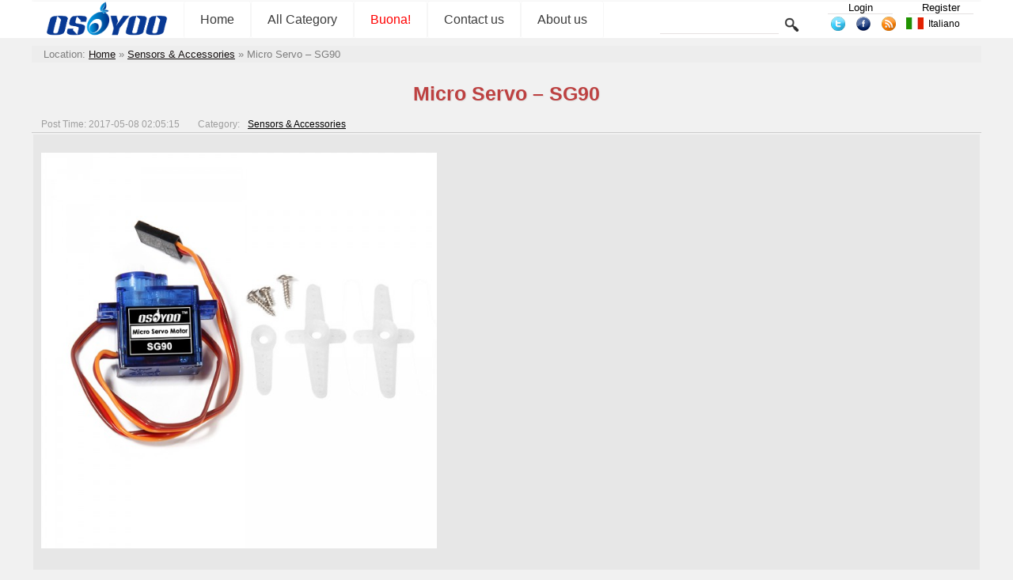

--- FILE ---
content_type: text/html; charset=UTF-8
request_url: https://osoyoo.com/it/2017/05/08/micro-servo-mg90-9g/
body_size: 7926
content:


<!DOCTYPE html>
<html lang="it-IT">
<head>
<!-- Reddit Pixel -->
<script>
!function(w,d){if(!w.rdt){var p=w.rdt=function(){p.sendEvent?p.sendEvent.apply(p,arguments):p.callQueue.push(arguments)};p.callQueue=[];var t=d.createElement("script");t.src="https://www.redditstatic.com/ads/pixel.js",t.async=!0;var s=d.getElementsByTagName("script")[0];s.parentNode.insertBefore(t,s)}}(window,document);rdt('init','a2_exibr832qkiv');rdt('track', 'PageVisit');
</script>
<!-- DO NOT MODIFY UNLESS TO REPLACE A USER IDENTIFIER -->
<!-- End Reddit Pixel -->
<script async src="https://fundingchoicesmessages.google.com/i/pub-7537483844671589?ers=1" nonce="JgN_4xRvD0KK4bd4qjdx1Q"></script><script nonce="JgN_4xRvD0KK4bd4qjdx1Q">(function() {function signalGooglefcPresent() {if (!window.frames['googlefcPresent']) {if (document.body) {const iframe = document.createElement('iframe'); iframe.style = 'width: 0; height: 0; border: none; z-index: -1000; left: -1000px; top: -1000px;'; iframe.style.display = 'none'; iframe.name = 'googlefcPresent'; document.body.appendChild(iframe);} else {setTimeout(signalGooglefcPresent, 0);}}}signalGooglefcPresent();})();</script>
 <!-- Google Tag Manager -->
<script>(function(w,d,s,l,i){w[l]=w[l]||[];w[l].push({'gtm.start':
new Date().getTime(),event:'gtm.js'});var f=d.getElementsByTagName(s)[0],
j=d.createElement(s),dl=l!='dataLayer'?'&l='+l:'';j.async=true;j.src=
'https://www.googletagmanager.com/gtm.js?id='+i+dl;f.parentNode.insertBefore(j,f);
})(window,document,'script','dataLayer','GTM-PC3R9XL2');</script>
<!-- End Google Tag Manager -->
<!--
<script data-ad-client="ca-pub-7537483844671589" async src="https://pagead2.googlesyndication.com/pagead/js/adsbygoogle.js"></script>
 -->
 
<title>Micro Servo &#8211; SG90 &laquo; osoyoo.com</title>
<link type="text/css" rel="stylesheet" href="https://osoyoo.com/wp-content/themes/bombax/AmScript/Common.css">
<link type="text/css" rel="stylesheet" href="https://osoyoo.com/wp-content/themes/bombax/AmScript/AmSingle.css">
<script type="text/javascript" src="https://osoyoo.com/wp-content/themes/bombax/AmScript/AmCategory.js"></script>
<script type="text/javascript" src="https://osoyoo.com/wp-content/themes/bombax/AmScript/Lang.js"></script>
<script type="text/javascript" src="https://osoyoo.com/wp-content/themes/bombax/AmScript/Search.js"></script>
<script type="text/javascript" src=""></script>
<link rel="alternate" type="application/rss+xml" title="osoyoo.com latest post RSS" href="https://osoyoo.com/feed/" />
<link rel="alternate" type="application/rss+xml" title="osoyoo.com latest comment RSS" href="https://osoyoo.com/comments/feed/" />
<link rel="pingback" href="https://osoyoo.com/xmlrpc.php" />
<link rel="icon" href="https://osoyoo.com/picture/osoyoo.ico"  />
<link rel="shortcut icon" href="https://osoyoo.com/picture/osoyoo.ico"  />

<link rel="apple-touch-icon-precomposed" href="https://osoyoo.com/wp-content/uploads/2019/10/OSOYOOfavicon.png" />
<meta name="msapplication-TileImage" content="https://osoyoo.com/wp-content/uploads/2019/10/OSOYOOfavicon.png" />
</head>

<body>
<!-- Google Tag Manager (noscript) -->
<noscript><iframe src="https://www.googletagmanager.com/ns.html?id=GTM-PC3R9XL2"
height="0" width="0" style="display:none;visibility:hidden"></iframe></noscript>
<!-- End Google Tag Manager (noscript) -->
<div id="PageHeadBg">

<div id="PageHead">
     <div id="LineTop">
          <a href="https://osoyoo.com/it">
		  <img class="Logo" src="https://osoyoo.com/wp-content/themes/bombax/AmImages/Logo.png">
		  </a>
		  
     <div id="NavMain">
          <a href="https://osoyoo.com/it" class="Nav">Home</a>
          <a class="Nav" id="AmAllCategory" onClick="AmAllCategoryInit(0,0);" >All Category</a>
         <a href="https://osoyoo.com/?p=366" class="Nav">
<font color=FF0000>Buona!</font>
</a>
<a href="https://osoyoo.com/it/about-us/" class="Nav">
Contact us
</a>
<a href="https://osoyoo.com/it/aboutus/" class="Nav">
About us
</a>
     </div>

     <form class="Search" method="get" target="_self" action="https://osoyoo.com/it">		  
          <input class="InputText" type="text" id="AmSearchText" name="s" value="">
		  <input class="InputSubmit" type="Submit" value="">
     </form>
	 <div class="UserInfo">
	 <a class="UserTopAction" href="https://osoyoo.com/wp-login.php">Login</a><a class="UserTopAction" href="https://osoyoo.com/wp-login.php?action=register">Register</a>	 </div>
	 <div class="Share">
	      <a href="https://twitter.com/osoyooproduct" title="twitter">
		       <img src="https://osoyoo.com/wp-content/themes/bombax/AmImages/twitter.png">
		  </a>
	      <a href="https://www.facebook.com/OsoyooStore" title="facebook">
		       <img src="https://osoyoo.com/wp-content/themes/bombax/AmImages/facebook.png">
		  </a>
	      <a href="https://osoyoo.com/feed/" title="feed">
		       <img src="https://osoyoo.com/wp-content/themes/bombax/AmImages/rss.png">
		  </a>		  
	 </div>		  
		  	  
<span id="AmLangIco" onclick="AmLanguageChange('AmLang');"><img src="https://osoyoo.com/wp-content/themes/bombax/AmImages/it.png" class="LangIco"><a hef="#https://osoyoo.com/it/2017/05/08/micro-servo-mg90-9g/">Italiano</a></span><div id="AmLang">
	 <span class="AmLangList">
	 <img src="https://osoyoo.com/wp-content/themes/bombax/AmImages/us.png" class="LangIco">
     <a class="AmLangSet" href="https://osoyoo.com/2017/05/08/micro-servo-mg90-9g/">English</a>
	 </span>
	 <span class="AmLangList">
	 <img src="https://osoyoo.com/wp-content/themes/bombax/AmImages/it.png" class="LangIco">
     <a class="AmLangSet" href="https://osoyoo.com/it/2017/05/08/micro-servo-mg90-9g/">Italiano</a>
	 </span>
	 <span class="AmLangList">
	 <img src="https://osoyoo.com/wp-content/themes/bombax/AmImages/fr.png" class="LangIco">
     <a class="AmLangSet" href="https://osoyoo.com/fr/2017/05/08/micro-servo-mg90-9g/">Français</a>
	 </span>
	 	 <span class="AmLangList">
	 <img src="https://osoyoo.com/wp-content/themes/bombax/AmImages/es.png" class="LangIco">
     <a class="AmLangSet" href="https://osoyoo.com/es/2017/05/08/micro-servo-mg90-9g/">Español</a>
	 </span>
	 <span class="AmLangList">
	 <img src="https://osoyoo.com/wp-content/themes/bombax/AmImages/de.png" class="LangIco">
     <a class="AmLangSet" href="https://osoyoo.com/de/2017/05/08/micro-servo-mg90-9g/">Deutsch</a>
	 </span>
	 <span class="AmLangList">
	 <img src="https://osoyoo.com/wp-content/themes/bombax/AmImages/jp.png" class="LangIco">
     <a class="AmLangSet" href="https://osoyoo.com/ja/2017/05/08/micro-servo-mg90-9g/">日本語</a>
	 </span>
</div>

     </div>
     <div id="AmAllCategoryBg">
          <div id="AmAllCategoryBox">
          <div name="AmLayer" id="AmLayer_0" class="AmLayer">
               <ul name="AmSub_0" id="AmSub_0_0" class="CategoryList">
                    <li id="Cat_14"><a href="https://osoyoo.com/it/category/iot/" onmouseover="AmAllCategory(1,14);">Internet of Things</a></li>
                    <li id="Cat_6"><a href="https://osoyoo.com/it/category/osoyoo-raspi-kit/" onmouseover="AmAllCategory(1,6);">OSOYOO Hardware Program learning Kit for Raspberry Pi </a></li>
                    <li id="Cat_3"><a href="https://osoyoo.com/it/category/osoyoo-kit/" onmouseover="AmAllCategory(1,3);">OSOYOO Hardware Programming Learning Kit</a></li>
                    <li id="Cat_682"><a href="https://osoyoo.com/it/category/osoyoo-robot-car-kit/" onmouseover="AmAllCategory(1,682);">OSOYOO Robot Car Kit A series</a></li>
                    <li id="Cat_20"><a href="https://osoyoo.com/it/category/sensors/" onmouseover="AmAllCategory(1,20);">Sensors &amp; Accessories</a></li>
                    <li id="Cat_744"><a href="https://osoyoo.com/it/category/single-board/" onmouseover="AmAllCategory(1,744);">Single Board</a></li>
                    <li id="Cat_5"><a href="https://osoyoo.com/it/category/tutorial-ebook/" onmouseover="AmAllCategory(1,5);">Tutorial &amp; eBook</a></li>
                    <li id="Cat_1"><a href="https://osoyoo.com/it/category/uncategorized/" onmouseover="AmAllCategory(1,1);">Uncategorized</a></li>
                    <li id="Cat_733"><a href="https://osoyoo.com/it/category/building-blocks/" onmouseover="AmAllCategory(1,733);">Building Blocks</a></li>
                    <li id="Cat_732"><a href="https://osoyoo.com/it/category/mblock-graphic-programming/" onmouseover="AmAllCategory(1,732);">mBlock Graphic Programming</a></li>
                    <li id="Cat_672"><a href="https://osoyoo.com/it/category/microbit/" onmouseover="AmAllCategory(1,672);">Micro:bit</a></li>
                    <li id="Cat_730"><a href="https://osoyoo.com/it/category/raspberry-pi-pico/" onmouseover="AmAllCategory(1,730);">Raspberry Pi Pico</a></li>
                    <li id="Cat_405"><a href="https://osoyoo.com/it/category/tutorial-examples/" onmouseover="AmAllCategory(1,405);">Tutorial &amp; Examples</a></li>
                    <li id="Cat_7"><a href="https://osoyoo.com/it/category/%e6%b5%8b%e8%af%95/" onmouseover="AmAllCategory(1,7);">测试</a></li>
               </ul>
          </div>
          <div name="AmLayer" id="AmLayer_1" class="AmLayer">
               <ul name="AmSub_1" id="AmSub_1_14" class="CategoryList">
                    <li id="Cat_724"><a href="https://osoyoo.com/it/category/iot/osoyoo-esp8266-wifi-module/" onmouseover="AmAllCategory('2','724');">OSOYOO ESP8266 Wifi Module</a></li>
                    <li id="Cat_705"><a href="https://osoyoo.com/it/category/iot/w5100-ethernet-iot-kit-for-beginner/" onmouseover="AmAllCategory('2','705');">OSOYOO W5100 Ethernet IoT learning Kit</a></li>
                    <li id="Cat_711"><a href="https://osoyoo.com/it/category/iot/arduino-wifi-iot-learning-kit/" onmouseover="AmAllCategory('2','711');">OSOYOO Wifi IoT Learning Kit </a></li>
                    <li id="Cat_729"><a href="https://osoyoo.com/it/category/iot/smart-house-iot-learning-kit-v2-0/" onmouseover="AmAllCategory('2','729');">Smart House V2.0 Blynk Control</a></li>
                    <li id="Cat_727"><a href="https://osoyoo.com/it/category/iot/blynk-iot-learning-kit/" onmouseover="AmAllCategory('2','727');">Blynk IoT Learning Kit</a></li>
                    <li id="Cat_670"><a href="https://osoyoo.com/it/category/iot/lora-related/" onmouseover="AmAllCategory('2','670');">LoRa Related</a></li>
                    <li id="Cat_483"><a href="https://osoyoo.com/it/category/iot/nodemcu-iot-kit-iot/" onmouseover="AmAllCategory('2','483');">NodeMCU IoT Kit</a></li>
                    <li id="Cat_704"><a href="https://osoyoo.com/it/category/iot/smart-home-iot-kit/" onmouseover="AmAllCategory('2','704');">Smart Home Iot Kit</a></li>
                    <li id="Cat_737"><a href="https://osoyoo.com/it/category/iot/smart-home-v2-0-udp-app-control/" onmouseover="AmAllCategory('2','737');">Smart Home V2.0 UDP APP control</a></li>
               </ul>
               <ul name="AmSub_1" id="AmSub_1_6" class="CategoryList">
                    <li id="Cat_690"><a href="https://osoyoo.com/it/category/osoyoo-raspi-kit/raspberry-pi-project/" onmouseover="AmAllCategory('2','690');"> Project for Raspberry Pi </a></li>
                    <li id="Cat_750"><a href="https://osoyoo.com/it/category/osoyoo-raspi-kit/flexirover-robot-car-for-raspberry-pi-arduino/" onmouseover="AmAllCategory('2','750');">FlexiRover Robot Car for Raspberry Pi/Arduino</a></li>
                    <li id="Cat_659"><a href="https://osoyoo.com/it/category/osoyoo-raspi-kit/raspberry-pi-iot/" onmouseover="AmAllCategory('2','659');">IOT kit for raspberry Pi </a></li>
                    <li id="Cat_720"><a href="https://osoyoo.com/it/category/osoyoo-raspi-kit/mecanum-wheel-car/" onmouseover="AmAllCategory('2','720');">Mecanum Wheel Car</a></li>
                    <li id="Cat_489"><a href="https://osoyoo.com/it/category/osoyoo-raspi-kit/osoyoo-basic-kit-raspberry-pi-zero/" onmouseover="AmAllCategory('2','489');">OSOYOO basic kit for Raspberry pi zero</a></li>
                    <li id="Cat_660"><a href="https://osoyoo.com/it/category/osoyoo-raspi-kit/osoyoo-car-v1-raspberry-pi/" onmouseover="AmAllCategory('2','660');">OSOYOO Robot Car V1 for Raspberry Pi</a></li>
                    <li id="Cat_708"><a href="https://osoyoo.com/it/category/osoyoo-raspi-kit/osoyoo-car-v2-pi/" onmouseover="AmAllCategory('2','708');">OSOYOO Robot Car V2 for Raspberry Pi </a></li>
                    <li id="Cat_513"><a href="https://osoyoo.com/it/category/osoyoo-raspi-kit/osoyoo-starter-kit-v1-for-raspberry-pi/" onmouseover="AmAllCategory('2','513');">OSOYOO Starter Kit V1 for Raspberry Pi</a></li>
                    <li id="Cat_466"><a href="https://osoyoo.com/it/category/osoyoo-raspi-kit/osoyoo-starter-kit-raspberry-pi/" onmouseover="AmAllCategory('2','466');">OSOYOO Starter Kit V2 for Raspberry Pi</a></li>
                    <li id="Cat_506"><a href="https://osoyoo.com/it/category/osoyoo-raspi-kit/screen-raspberry-pi/" onmouseover="AmAllCategory('2','506');">Screen for Raspberry Pi</a></li>
                    <li id="Cat_664"><a href="https://osoyoo.com/it/category/osoyoo-raspi-kit/tank-car-raspberry-pi/" onmouseover="AmAllCategory('2','664');">Tank Car for Raspberry Pi </a></li>
                    <li id="Cat_748"><a href="https://osoyoo.com/it/category/osoyoo-raspi-kit/osoyoo-v4-0-robot-car-for-raspberry-pi/" onmouseover="AmAllCategory('2','748');">OSOYOO V4.0 Robot Car for Raspberry Pi</a></li>
               </ul>
               <ul name="AmSub_1" id="AmSub_1_3" class="CategoryList">
                    <li id="Cat_752"><a href="https://osoyoo.com/it/category/osoyoo-kit/lilypad-sewing-electronic-kit/" onmouseover="AmAllCategory('2','752');">LilyPad Sewing electronic Kit</a></li>
                    <li id="Cat_484"><a href="https://osoyoo.com/it/category/osoyoo-kit/arduinonodemcu-garden-watering-kit/" onmouseover="AmAllCategory('2','484');">NodeMCU Garden Watering Kit</a></li>
                    <li id="Cat_10"><a href="https://osoyoo.com/it/category/osoyoo-kit/osoyoo-3d-printer-kit/" onmouseover="AmAllCategory('2','10');">OSOYOO 3D Printer Kit</a></li>
                    <li id="Cat_491"><a href="https://osoyoo.com/it/category/osoyoo-kit/osoyoo-advanced-kit/" onmouseover="AmAllCategory('2','491');">OSOYOO Advanced Hardware Programming Learning Kit</a></li>
                    <li id="Cat_490"><a href="https://osoyoo.com/it/category/osoyoo-kit/osoyoo-basic-kit/" onmouseover="AmAllCategory('2','490');">OSOYOO Basic Programming Learning Kit </a></li>
                    <li id="Cat_467"><a href="https://osoyoo.com/it/category/osoyoo-kit/arduino-iot/" onmouseover="AmAllCategory('2','467');">OSOYOO Cayenne IOT Learning Kit </a></li>
                    <li id="Cat_697"><a href="https://osoyoo.com/it/category/osoyoo-kit/osoyoo-graphical-programming-kit/" onmouseover="AmAllCategory('2','697');">OSOYOO Graphical Programming Kit </a></li>
                    <li id="Cat_692"><a href="https://osoyoo.com/it/category/osoyoo-kit/osoyoo-starter-kit/" onmouseover="AmAllCategory('2','692');">Osoyoo Hardware Programming Starter Kit</a></li>
                    <li id="Cat_655"><a href="https://osoyoo.com/it/category/osoyoo-kit/arduino-yun-iot-smarthome-kit/" onmouseover="AmAllCategory('2','655');">OSOYOO IoT Smarthome Kit V0.1</a></li>
                    <li id="Cat_714"><a href="https://osoyoo.com/it/category/osoyoo-kit/osoyoo-pnp-kit-for-arduino/" onmouseover="AmAllCategory('2','714');">OSOYOO PNP Programming Learning Kit </a></li>
                    <li id="Cat_516"><a href="https://osoyoo.com/it/category/osoyoo-kit/osoyoo-rfid-kit/" onmouseover="AmAllCategory('2','516');">OSOYOO RFID Programming Learning Kit </a></li>
                    <li id="Cat_694"><a href="https://osoyoo.com/it/category/osoyoo-kit/osoyoo-sensor-modules-kit-for-arduino/" onmouseover="AmAllCategory('2','694');">Osoyoo Sensor Modules Kit </a></li>
                    <li id="Cat_706"><a href="https://osoyoo.com/it/category/osoyoo-kit/osoyoo-smart-home-iot-kit/" onmouseover="AmAllCategory('2','706');">OSOYOO Smart Home IoT Kit</a></li>
                    <li id="Cat_492"><a href="https://osoyoo.com/it/category/osoyoo-kit/osoyoo-ultimate-kit/" onmouseover="AmAllCategory('2','492');">OSOYOO Ultimate Hardware Programming kit</a></li>
                    <li id="Cat_693"><a href="https://osoyoo.com/it/category/osoyoo-kit/osoyoo-v3-advanced-learning-kits/" onmouseover="AmAllCategory('2','693');">OSOYOO v3 advanced learning kits</a></li>
                    <li id="Cat_652"><a href="https://osoyoo.com/it/category/osoyoo-kit/161-sensor-kit/" onmouseover="AmAllCategory('2','652');">16+1 Sensor kit</a></li>
                    <li id="Cat_465"><a href="https://osoyoo.com/it/category/osoyoo-kit/smart-car-kit/" onmouseover="AmAllCategory('2','465');">Smart Car Kit</a></li>
               </ul>
               <ul name="AmSub_1" id="AmSub_1_682" class="CategoryList">
                    <li id="Cat_663"><a href="https://osoyoo.com/it/category/osoyoo-robot-car-kit/balance-car-arduinoraspi-kit/" onmouseover="AmAllCategory('2','663');">Balance car kit</a></li>
                    <li id="Cat_747"><a href="https://osoyoo.com/it/category/osoyoo-robot-car-kit/blue-mecanum-wheel-robotic-for-arduino-mega2560/" onmouseover="AmAllCategory('2','747');">Blue Mecanum Wheel Robotic for Arduino Mega2560</a></li>
                    <li id="Cat_757"><a href="https://osoyoo.com/it/category/osoyoo-robot-car-kit/blue-mecanum-wheel-robotic-for-raspberry-pi/" onmouseover="AmAllCategory('2','757');">Blue Mecanum Wheel Robotic for Raspberry Pi</a></li>
                    <li id="Cat_707"><a href="https://osoyoo.com/it/category/osoyoo-robot-car-kit/m1-0-mecanum-wheel-metal-chassis-robotic/" onmouseover="AmAllCategory('2','707');">M1.0 Mecanum Wheel Metal Chassis Robotic</a></li>
                    <li id="Cat_741"><a href="https://osoyoo.com/it/category/osoyoo-robot-car-kit/m2-0-mecanum-wheel-metal-chassis-robotic/" onmouseover="AmAllCategory('2','741');">M2.0 Mecanum Wheel Metal Chassis Robotic</a></li>
                    <li id="Cat_703"><a href="https://osoyoo.com/it/category/osoyoo-robot-car-kit/mecanum-wheel-car-kit/" onmouseover="AmAllCategory('2','703');">Mars Explorer Mecanum Wheel Robot Kit</a></li>
                    <li id="Cat_518"><a href="https://osoyoo.com/it/category/osoyoo-robot-car-kit/arduino-tank-car-kit/" onmouseover="AmAllCategory('2','518');">Tank Car Kit V1.0</a></li>
                    <li id="Cat_712"><a href="https://osoyoo.com/it/category/osoyoo-robot-car-kit/tank-car-kit-v2-0/" onmouseover="AmAllCategory('2','712');">Tank Car Kit V2.0 </a></li>
                    <li id="Cat_499"><a href="https://osoyoo.com/it/category/osoyoo-robot-car-kit/2wd-robot-car-starter-kit/" onmouseover="AmAllCategory('2','499');">2WD Robot Car Starter Kit</a></li>
                    <li id="Cat_710"><a href="https://osoyoo.com/it/category/osoyoo-robot-car-kit/model-3-v2-0-robot-car/" onmouseover="AmAllCategory('2','710');">Model-3 V2.0 Robot Car</a></li>
                    <li id="Cat_702"><a href="https://osoyoo.com/it/category/osoyoo-robot-car-kit/osoyoo-model-3-robot-learning-kit/" onmouseover="AmAllCategory('2','702');">OSOYOO Model-3 Robot Learning Kit</a></li>
                    <li id="Cat_746"><a href="https://osoyoo.com/it/category/osoyoo-robot-car-kit/osoyoo-model-t-robot-car/" onmouseover="AmAllCategory('2','746');">OSOYOO Model-T Robot Car</a></li>
                    <li id="Cat_695"><a href="https://osoyoo.com/it/category/osoyoo-robot-car-kit/osoyoo-robot-car-starter-kit-tutorial/" onmouseover="AmAllCategory('2','695');">OSOYOO Robot Car Starter Kit Tutorial</a></li>
                    <li id="Cat_739"><a href="https://osoyoo.com/it/category/osoyoo-robot-car-kit/osoyoo-servo-steering-car-v3-0-for-arduino-mega2560/" onmouseover="AmAllCategory('2','739');">OSOYOO Servo Steering Car V3.0 for Arduino MEGA2560</a></li>
                    <li id="Cat_717"><a href="https://osoyoo.com/it/category/osoyoo-robot-car-kit/p3-servo-steering-robot-car/" onmouseover="AmAllCategory('2','717');">P3 Servo Steering Robot Car</a></li>
                    <li id="Cat_721"><a href="https://osoyoo.com/it/category/osoyoo-robot-car-kit/sg90-servo-steering-robot-car/" onmouseover="AmAllCategory('2','721');">SG90 Servo Steering Robot Car</a></li>
                    <li id="Cat_684"><a href="https://osoyoo.com/it/category/osoyoo-robot-car-kit/v2-0-robot-car-kit/" onmouseover="AmAllCategory('2','684');">V2.0 Robot Car kit</a></li>
                    <li id="Cat_709"><a href="https://osoyoo.com/it/category/osoyoo-robot-car-kit/v2-1-robot-car-kit/" onmouseover="AmAllCategory('2','709');">V2.1 Robot car kit</a></li>
               </ul>
               <ul name="AmSub_1" id="AmSub_1_20" class="CategoryList">
                    <li id="Cat_768"><a href="https://osoyoo.com/it/category/sensors/sewing-eletronic-widgets/" onmouseover="AmAllCategory('2','768');">Sewing eletronic widgets</a></li>
                    <li id="Cat_26"><a href="https://osoyoo.com/it/category/sensors/breadboard/" onmouseover="AmAllCategory('2','26');">Breadboard</a></li>
                    <li id="Cat_27"><a href="https://osoyoo.com/it/category/sensors/buzzer/" onmouseover="AmAllCategory('2','27');">Buzzer</a></li>
                    <li id="Cat_28"><a href="https://osoyoo.com/it/category/sensors/led/" onmouseover="AmAllCategory('2','28');">LED</a></li>
                    <li id="Cat_23"><a href="https://osoyoo.com/it/category/sensors/resistor/" onmouseover="AmAllCategory('2','23');">Resistor</a></li>
                    <li id="Cat_700"><a href="https://osoyoo.com/it/category/sensors/screen/" onmouseover="AmAllCategory('2','700');">Screen</a></li>
                    <li id="Cat_146"><a href="https://osoyoo.com/it/category/sensors/sensors-sensors/" onmouseover="AmAllCategory('2','146');">Sensors</a></li>
                    <li id="Cat_751"><a href="https://osoyoo.com/it/category/sensors/temperature-sensor/" onmouseover="AmAllCategory('2','751');">Temperature sensor</a></li>
                    <li id="Cat_24"><a href="https://osoyoo.com/it/category/sensors/usb-cable/" onmouseover="AmAllCategory('2','24');">USB cable</a></li>
                    <li id="Cat_25"><a href="https://osoyoo.com/it/category/sensors/wires/" onmouseover="AmAllCategory('2','25');">Wires</a></li>
               </ul>
               <ul name="AmSub_1" id="AmSub_1_744" class="CategoryList">
                    <li id="Cat_767"><a href="https://osoyoo.com/it/category/single-board/io-breakout-board-for-ardino-uno/" onmouseover="AmAllCategory('2','767');">IO-breakout-board-for-ardino-UNO</a></li>
                    <li id="Cat_762"><a href="https://osoyoo.com/it/category/single-board/io-breakout-board-for-arduino-nano/" onmouseover="AmAllCategory('2','762');">IO-breakout-board-for-arduino-nano</a></li>
                    <li id="Cat_765"><a href="https://osoyoo.com/it/category/single-board/io-breakout-board-for-arduino-pro-micro/" onmouseover="AmAllCategory('2','765');">IO-breakout-board-for-arduino-pro-micro</a></li>
                    <li id="Cat_766"><a href="https://osoyoo.com/it/category/single-board/io-breakout-board-for-esp32esp8266/" onmouseover="AmAllCategory('2','766');">IO-breakout-board-for-esp32&amp;esp8266</a></li>
                    <li id="Cat_763"><a href="https://osoyoo.com/it/category/single-board/io-breakout-board-for-raspberry-pico/" onmouseover="AmAllCategory('2','763');">IO-breakout-board-for-raspberry-pico</a></li>
                    <li id="Cat_754"><a href="https://osoyoo.com/it/category/single-board/nano-for-arduino/" onmouseover="AmAllCategory('2','754');">Nano for arduino</a></li>
                    <li id="Cat_745"><a href="https://osoyoo.com/it/category/single-board/ltg-nano-for-arduino/" onmouseover="AmAllCategory('2','745');">LTG-Nano for Arduino</a></li>
                    <li id="Cat_749"><a href="https://osoyoo.com/it/category/single-board/nodemcu/" onmouseover="AmAllCategory('2','749');">NodeMCU</a></li>
                    <li id="Cat_753"><a href="https://osoyoo.com/it/category/single-board/pro-micro-for-arduino/" onmouseover="AmAllCategory('2','753');">Pro micro for Arduino</a></li>
                    <li id="Cat_756"><a href="https://osoyoo.com/it/category/single-board/pwm-hat-for-rapberry-pi/" onmouseover="AmAllCategory('2','756');">PWM HAT for Rapberry Pi</a></li>
               </ul>
               <ul name="AmSub_1" id="AmSub_1_5" class="CategoryList">
                    <li id="Cat_22"><a href="https://osoyoo.com/it/category/tutorial-ebook/basic-tutorial/" onmouseover="AmAllCategory('2','22');">Basic Tutorial about Arduino</a></li>
                    <li id="Cat_685"><a href="https://osoyoo.com/it/category/tutorial-ebook/graphical-programming-tutorial-for-arduino/" onmouseover="AmAllCategory('2','685');">Graphical Programming Tutorial Serie A</a></li>
                    <li id="Cat_4"><a href="https://osoyoo.com/it/category/tutorial-ebook/diy-parts/" onmouseover="AmAllCategory('2','4');">Parts &amp; Projects for Arduino Open Source IDE</a></li>
               </ul>
               <ul name="AmSub_1" id="AmSub_1_733" class="CategoryList">
                    <li id="Cat_736"><a href="https://osoyoo.com/it/category/building-blocks/osoyoo-building-block-diy-programming-kit/" onmouseover="AmAllCategory('2','736');">OSOYOO Building Block DIY Programming Kit</a></li>
                    <li id="Cat_734"><a href="https://osoyoo.com/it/category/building-blocks/arduino-building-blocks/" onmouseover="AmAllCategory('2','734');">OSOYOO Building Blocks</a></li>
                    <li id="Cat_740"><a href="https://osoyoo.com/it/category/building-blocks/osoyoo-building-robot-car/" onmouseover="AmAllCategory('2','740');">OSOYOO Building Robot car</a></li>
               </ul>
               <ul name="AmSub_1" id="AmSub_1_672" class="CategoryList">
                    <li id="Cat_673"><a href="https://osoyoo.com/it/category/microbit/microbit-basic-tutorial/" onmouseover="AmAllCategory('2','673');">Micro:bit Basic Tutorial</a></li>
                    <li id="Cat_713"><a href="https://osoyoo.com/it/category/microbit/microbit-robot/" onmouseover="AmAllCategory('2','713');">Micro:bit Robot</a></li>
                    <li id="Cat_677"><a href="https://osoyoo.com/it/category/microbit/microbit-starter-kit/" onmouseover="AmAllCategory('2','677');">Micro:bit Starter Kit</a></li>
                    <li id="Cat_715"><a href="https://osoyoo.com/it/category/microbit/microbit-robot-car-v2/" onmouseover="AmAllCategory('2','715');">Microbit Robot Car V2</a></li>
                    <li id="Cat_691"><a href="https://osoyoo.com/it/category/microbit/osoyoo-sensor-for-micro-bit/" onmouseover="AmAllCategory('2','691');">OSOYOO Sensor for Micro bit</a></li>
               </ul>
               <ul name="AmSub_1" id="AmSub_1_730" class="CategoryList">
                    <li id="Cat_731"><a href="https://osoyoo.com/it/category/raspberry-pi-pico/pico-graphic-programming/" onmouseover="AmAllCategory('2','731');">Pico Graphic Programming</a></li>
                    <li id="Cat_743"><a href="https://osoyoo.com/it/category/raspberry-pi-pico/pico-robot-car-raspberry-pi-pico/" onmouseover="AmAllCategory('2','743');">Pico-Robot-Car</a></li>
               </ul>
               <ul name="AmSub_1" id="AmSub_1_7" class="CategoryList">
                    <li id="Cat_131"><a href="https://osoyoo.com/it/category/%e6%b5%8b%e8%af%95/meeting/" onmouseover="AmAllCategory('2','131');">Meeting</a></li>
               </ul>
          </div>
          <div name="AmLayer" id="AmLayer_2" class="AmLayer">
               <ul name="AmSub_2" id="AmSub_2_663" class="CategoryList">
                    <li id="Cat_698"><a href="https://osoyoo.com/it/category/osoyoo-robot-car-kit/balance-car-arduinoraspi-kit/balance-car/" onmouseover="AmAllCategory('3','698');">Balance Car</a></li>
               </ul>
          </div>
          </div>	
     </div>
</div>




</div>


<span id="UrlHere">
<div itemscope itemtype="http://schema.org/WebPage" id="crumbs">Location: <a itemprop="breadcrumb" href="https://osoyoo.com/it">Home</a> » <a itemprop="breadcrumb" href="https://osoyoo.com/it/category/sensors/">Sensors &amp; Accessories</a> » <span class="current">Micro Servo &#8211; SG90</span></div></span>

<div id="ContentBody">

<h1>Micro Servo &#8211; SG90</h1><div class="PostMeta">
<span class="Time">Post Time: 2017-05-08 02:05:15</span>
Category: <a class="category" href="https://osoyoo.com/it/category/sensors/">Sensors &amp; Accessories</a>
</div>
<div class="PostContent">
<h3><a href="https://osoyoo.com/wp-content/uploads/2017/05/191.jpg"><img decoding="async" class="alignnone wp-image-5301" src="https://osoyoo.com/wp-content/uploads/2017/05/191.jpg" alt="19" width="500" height="500" srcset="https://osoyoo.com/wp-content/uploads/2017/05/191.jpg 1000w, https://osoyoo.com/wp-content/uploads/2017/05/191-150x150.jpg 150w, https://osoyoo.com/wp-content/uploads/2017/05/191-300x300.jpg 300w, https://osoyoo.com/wp-content/uploads/2017/05/191-100x100.jpg 100w, https://osoyoo.com/wp-content/uploads/2017/05/191-200x200.jpg 200w, https://osoyoo.com/wp-content/uploads/2017/05/191-450x450.jpg 450w, https://osoyoo.com/wp-content/uploads/2017/05/191-600x600.jpg 600w, https://osoyoo.com/wp-content/uploads/2017/05/191-900x900.jpg 900w" sizes="(max-width: 500px) 100vw, 500px" /></a></h3>
<h3>Description</h3>
<p>Tiny and lightweight with high output power. Servo can rotate approximately 180 degrees(90 in each direction), and works just like the standard kinds but smaller. You can use any servo code, hardware or library to control these servos. Good for beginners who want to make stuff move without building a motor controller with feedback &#038; gear box, especially since it will fit in small places. It comes with a 3 horns (arms) and hardware.</p>
<p><em>Please note, this servo will &#8216;hold&#8217; the position even when no signal is sent!</em></p>
<p>To control with an for Arduino, we suggest connecting the orange control wire to pin 9 or 10 and using the <a href="http://www.arduino.cc/en/Reference/Servo">Servo library</a> included with the for Arduino IDE (<a href="http://arduino.cc/en/Tutorial/Sweep">see here for an example sketch</a>). Position &#8220;0&#8221; (1.5ms pulse) is middle, &#8220;90&#8221; (~2ms pulse) is all the way to the right, &#8220;-90&#8221; (~1ms pulse) is all the way to the left.</p>
<h3 id="tab_technical-details" class="hidden-sm hidden-xs">TECHNICAL DETAILS</h3>
<ul>
<li>Operating speed: 0.3second/ 60degree</li>
<li>Stall Torque : 1.5kg/cm</li>
<li>Temperature range: 0 ℃ to +55 ℃</li>
<li>Dead band width: 10usec</li>
<li>Operating voltage: 4.2V~6V</li>
<li>Fit for ALL kind of R/C Toys</li>
<li>Connector Wire Length: 250mm</li>
<li>Rotation degree: 180 degree</li>
<li>Dimension: 22.2 x 11.8 x32.2mm</li>
<li>Weight: 9g</li>
</ul>
<p><strong>SG90 Servo Motor Size</strong></p>
<p><img decoding="async" src="https://osoyoo.com/wp-content/uploads/2017/05/servo-size-300x321.png" alt="" /></p>
<p><a href="https://osoyoo.com/wp-content/uploads/2017/05/servo.png"><img decoding="async" loading="lazy" class="alignnone wp-image-6155" src="https://osoyoo.com/wp-content/uploads/2017/05/servo.png" alt="" width="616" height="357" srcset="https://osoyoo.com/wp-content/uploads/2017/05/servo.png 750w, https://osoyoo.com/wp-content/uploads/2017/05/servo-300x174.png 300w, https://osoyoo.com/wp-content/uploads/2017/05/servo-100x58.png 100w, https://osoyoo.com/wp-content/uploads/2017/05/servo-150x87.png 150w, https://osoyoo.com/wp-content/uploads/2017/05/servo-200x116.png 200w, https://osoyoo.com/wp-content/uploads/2017/05/servo-450x261.png 450w, https://osoyoo.com/wp-content/uploads/2017/05/servo-600x348.png 600w" sizes="(max-width: 616px) 100vw, 616px" /></a></p>
<h3>Library</h3>
<p>for Arduino library: <a href="https://www.arduino.cc/en/Reference/Servo" target="_blank" rel="noopener noreferrer">Servo library</a></p>
<h3>Examples</h3>
<p><strong>for Arduino</strong></p>
<p><a href="https://osoyoo.com/2017/05/25/servo-sweep-example/" target="_blank" rel="noopener noreferrer">Servo sweep example</a></p>
<p><a href="https://osoyoo.com/2014/12/09/use-potentiometer-to-control-a-servo/" target="_blank" rel="noopener noreferrer">Servo knob example</a></p>
<p class="entry-title post-title"><a href="https://osoyoo.com/2017/05/18/nodemcu-lesson-19-servo-mqtt/" rel="bookmark">Servo &#038; MQTT</a></p>
<p class="entry-title post-title"><a href="https://osoyoo.com/2017/05/23/凯宴arduino-iot第六课：舵机/" target="_blank" rel="noopener noreferrer">Remote control a servo motor SG90 through Cayenn IOT Platform</a></p>
<p class="entry-title post-title"><a href="https://osoyoo.com/2016/07/04/rfid/" rel="bookmark">Using RFID/LCD/Servo to make sample security project</a></p>
<p class="entry-title post-title"><strong>For Raspberry Pi</strong></p>
<p class="entry-title post-title"><a href="https://osoyoo.com/2016/04/19/drive-servo-motor-with-raspberry-pi/" rel="bookmark">Drive Servo Motor with Raspberry Pi</a></p>
<p class="entry-title post-title">
</div>

<div id="AmCustomFields">
     <p class="Line">
     </p>
     <p class="Line">
     <span class="TitleCommon">
          DownLoad Url
     </span>
     <a class="ValueUrl" href="osoyoo.com" title="DownLoad Url">
          osoyoo.com
     </a>
     </p>
</div>
</div>



<div id="comments">
    
    
    <div class="commentmeta ui-state-default ">
	<h3 id="commentstitle"><b>1</b> Comment</h3>
            </div>
    <ul class="commentlist">
				<li class="comment byuser comment-author-tosei even thread-even depth-1" id="comment-1432">
				<div id="div-comment-1432" class="comment-body">
				<div class="comment-author vcard">
			<img alt='' src='https://secure.gravatar.com/avatar/421698a87f399bbfd09533e337563f28?s=60&#038;d=retro&#038;r=g' srcset='https://secure.gravatar.com/avatar/421698a87f399bbfd09533e337563f28?s=120&#038;d=retro&#038;r=g 2x' class='avatar avatar-60 photo' height='60' width='60' loading='lazy' decoding='async'/>			<cite class="fn">TOSEI</cite> <span class="says">says:</span>		</div>
		
		<div class="comment-meta commentmetadata">
			<a href="https://osoyoo.com/it/2017/05/08/micro-servo-mg90-9g/#comment-1432">May 3, 2020 at 11:31 am</a>		</div>

		<p>TEST OK</p>
<p>HARDWARE :<br />
Osoyoo UNO Board (Fully compatible with Arduino UNO rev.3) x 1<br />
Breadboard x 1<br />
Servo motor x 1<br />
M/M jumpers<br />
USB Cable x 1<br />
PC x 1</p>
<p>Pin Definitions :<br />
VCC : red 3.3V-5V           ⇔ UNO 5V<br />
GND : brown The Ground　　　⇔ GND<br />
PWM : orange 　           　⇔ PIN 9</p>
<p>Mixly source :</p>
<p>#include </p>
<p>Servo servo_9;</p>
<p>void setup()</p>
<p>{</p>
<p>  servo_9.attach(9);</p>
<p>}</p>
<p>void loop()</p>
<p>{</p>
<p>  for (int i = 0; i = 0; i = i + (-1)) {</p>
<p>    servo_9.write(i);</p>
<p>    delay(15);</p>
<p>  }</p>
<p>}</p>

		<div class="reply"><a rel="nofollow" class="comment-reply-login" href="https://osoyoo.com/wp-login.php?redirect_to=https%3A%2F%2Fosoyoo.com%2Fit%2F2017%2F05%2F08%2Fmicro-servo-mg90-9g%2F">Log in to Reply</a></div>
				</div>
				</li><!-- #comment-## -->
    </ul>
    
    
    

<div class="clear"></div>

	<div id="respond" class="comment-respond">
		<h3 id="reply-title" class="comment-reply-title">Leave a Reply <small><a rel="nofollow" id="cancel-comment-reply-link" href="/it/2017/05/08/micro-servo-mg90-9g/#respond" style="display:none;">Cancel reply</a></small></h3><p class="must-log-in">You must be <a href="https://osoyoo.com/wp-login.php?redirect_to=https%3A%2F%2Fosoyoo.com%2Fit%2F2017%2F05%2F08%2Fmicro-servo-mg90-9g%2F">logged in</a> to post a comment.</p>	</div><!-- #respond -->
	</div>




<div id="PageFooterBg">
     <div id="PageFooterBox">
          <img class="Logo" src="https://osoyoo.com/wp-content/themes/bombax/AmImages/Logo.gif">
		  <div class="About">

</br>
Address:
</br>
E-mail:
</br>
Tel:	  
		  </div>
		  <div class="FooterNav">
		  </div>
		  
          <p class="CopyRight"><a href="/privacy">Privacy Policy</a> © 2009-2017 Osoyoo.com</p>
     </div>
</div>

<!--
<script type="text/javascript"> var infolinks_pid = 3324405; var infolinks_wsid = 0; </script> <script type="text/javascript" src="//resources.infolinks.com/js/infolinks_main.js"></script>
--><script defer src="https://static.cloudflareinsights.com/beacon.min.js/vcd15cbe7772f49c399c6a5babf22c1241717689176015" integrity="sha512-ZpsOmlRQV6y907TI0dKBHq9Md29nnaEIPlkf84rnaERnq6zvWvPUqr2ft8M1aS28oN72PdrCzSjY4U6VaAw1EQ==" data-cf-beacon='{"version":"2024.11.0","token":"fda8f266f095480f90bb87855c039198","r":1,"server_timing":{"name":{"cfCacheStatus":true,"cfEdge":true,"cfExtPri":true,"cfL4":true,"cfOrigin":true,"cfSpeedBrain":true},"location_startswith":null}}' crossorigin="anonymous"></script>
</body>
</html>

--- FILE ---
content_type: application/javascript; charset=utf-8
request_url: https://fundingchoicesmessages.google.com/f/AGSKWxXl52Ga-nzmcPdjdCrpju7fERXjOAMlICra5FfTfNAXFYb5WxZkPcBa-bVz-JJJuJm1I_4MOcp6M9zFqHTTyhQRe8tGQtvY7vBfl3Fm32CE6sGUNHa82iUIiJNggBu_cvWFzUAx5vqGWGMduzA9GCle-wMNgz1gsGJhDQaiDeyEXWfBdAbfTOnx5XAE/_/report_ad_/adlayer.=GetSponsorAds&/ad_note./sponseredlinksros.
body_size: -1290
content:
window['e2ebb77b-d8ff-4ba5-8260-0ee06daebb97'] = true;